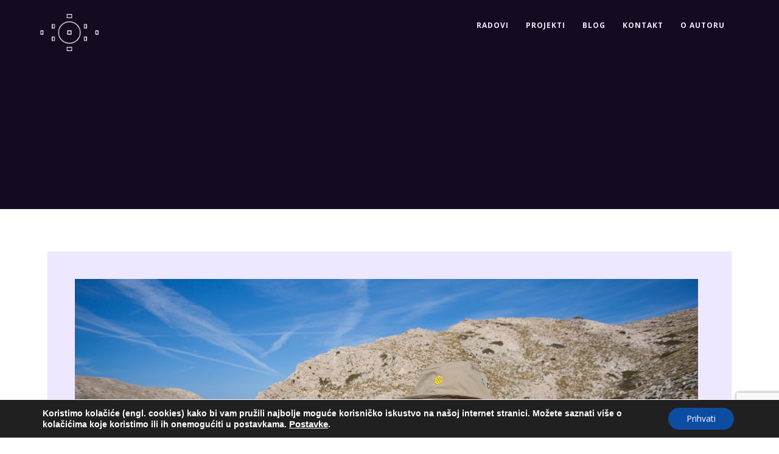

--- FILE ---
content_type: text/html; charset=utf-8
request_url: https://www.google.com/recaptcha/api2/anchor?ar=1&k=6LfRHoEdAAAAAETAzeQ3dg4vaEaovh_s1fnubUKL&co=aHR0cHM6Ly9zcmRqYW5odWxhay5jb206NDQz&hl=en&v=PoyoqOPhxBO7pBk68S4YbpHZ&size=invisible&anchor-ms=20000&execute-ms=30000&cb=r1kyznupyptb
body_size: 48589
content:
<!DOCTYPE HTML><html dir="ltr" lang="en"><head><meta http-equiv="Content-Type" content="text/html; charset=UTF-8">
<meta http-equiv="X-UA-Compatible" content="IE=edge">
<title>reCAPTCHA</title>
<style type="text/css">
/* cyrillic-ext */
@font-face {
  font-family: 'Roboto';
  font-style: normal;
  font-weight: 400;
  font-stretch: 100%;
  src: url(//fonts.gstatic.com/s/roboto/v48/KFO7CnqEu92Fr1ME7kSn66aGLdTylUAMa3GUBHMdazTgWw.woff2) format('woff2');
  unicode-range: U+0460-052F, U+1C80-1C8A, U+20B4, U+2DE0-2DFF, U+A640-A69F, U+FE2E-FE2F;
}
/* cyrillic */
@font-face {
  font-family: 'Roboto';
  font-style: normal;
  font-weight: 400;
  font-stretch: 100%;
  src: url(//fonts.gstatic.com/s/roboto/v48/KFO7CnqEu92Fr1ME7kSn66aGLdTylUAMa3iUBHMdazTgWw.woff2) format('woff2');
  unicode-range: U+0301, U+0400-045F, U+0490-0491, U+04B0-04B1, U+2116;
}
/* greek-ext */
@font-face {
  font-family: 'Roboto';
  font-style: normal;
  font-weight: 400;
  font-stretch: 100%;
  src: url(//fonts.gstatic.com/s/roboto/v48/KFO7CnqEu92Fr1ME7kSn66aGLdTylUAMa3CUBHMdazTgWw.woff2) format('woff2');
  unicode-range: U+1F00-1FFF;
}
/* greek */
@font-face {
  font-family: 'Roboto';
  font-style: normal;
  font-weight: 400;
  font-stretch: 100%;
  src: url(//fonts.gstatic.com/s/roboto/v48/KFO7CnqEu92Fr1ME7kSn66aGLdTylUAMa3-UBHMdazTgWw.woff2) format('woff2');
  unicode-range: U+0370-0377, U+037A-037F, U+0384-038A, U+038C, U+038E-03A1, U+03A3-03FF;
}
/* math */
@font-face {
  font-family: 'Roboto';
  font-style: normal;
  font-weight: 400;
  font-stretch: 100%;
  src: url(//fonts.gstatic.com/s/roboto/v48/KFO7CnqEu92Fr1ME7kSn66aGLdTylUAMawCUBHMdazTgWw.woff2) format('woff2');
  unicode-range: U+0302-0303, U+0305, U+0307-0308, U+0310, U+0312, U+0315, U+031A, U+0326-0327, U+032C, U+032F-0330, U+0332-0333, U+0338, U+033A, U+0346, U+034D, U+0391-03A1, U+03A3-03A9, U+03B1-03C9, U+03D1, U+03D5-03D6, U+03F0-03F1, U+03F4-03F5, U+2016-2017, U+2034-2038, U+203C, U+2040, U+2043, U+2047, U+2050, U+2057, U+205F, U+2070-2071, U+2074-208E, U+2090-209C, U+20D0-20DC, U+20E1, U+20E5-20EF, U+2100-2112, U+2114-2115, U+2117-2121, U+2123-214F, U+2190, U+2192, U+2194-21AE, U+21B0-21E5, U+21F1-21F2, U+21F4-2211, U+2213-2214, U+2216-22FF, U+2308-230B, U+2310, U+2319, U+231C-2321, U+2336-237A, U+237C, U+2395, U+239B-23B7, U+23D0, U+23DC-23E1, U+2474-2475, U+25AF, U+25B3, U+25B7, U+25BD, U+25C1, U+25CA, U+25CC, U+25FB, U+266D-266F, U+27C0-27FF, U+2900-2AFF, U+2B0E-2B11, U+2B30-2B4C, U+2BFE, U+3030, U+FF5B, U+FF5D, U+1D400-1D7FF, U+1EE00-1EEFF;
}
/* symbols */
@font-face {
  font-family: 'Roboto';
  font-style: normal;
  font-weight: 400;
  font-stretch: 100%;
  src: url(//fonts.gstatic.com/s/roboto/v48/KFO7CnqEu92Fr1ME7kSn66aGLdTylUAMaxKUBHMdazTgWw.woff2) format('woff2');
  unicode-range: U+0001-000C, U+000E-001F, U+007F-009F, U+20DD-20E0, U+20E2-20E4, U+2150-218F, U+2190, U+2192, U+2194-2199, U+21AF, U+21E6-21F0, U+21F3, U+2218-2219, U+2299, U+22C4-22C6, U+2300-243F, U+2440-244A, U+2460-24FF, U+25A0-27BF, U+2800-28FF, U+2921-2922, U+2981, U+29BF, U+29EB, U+2B00-2BFF, U+4DC0-4DFF, U+FFF9-FFFB, U+10140-1018E, U+10190-1019C, U+101A0, U+101D0-101FD, U+102E0-102FB, U+10E60-10E7E, U+1D2C0-1D2D3, U+1D2E0-1D37F, U+1F000-1F0FF, U+1F100-1F1AD, U+1F1E6-1F1FF, U+1F30D-1F30F, U+1F315, U+1F31C, U+1F31E, U+1F320-1F32C, U+1F336, U+1F378, U+1F37D, U+1F382, U+1F393-1F39F, U+1F3A7-1F3A8, U+1F3AC-1F3AF, U+1F3C2, U+1F3C4-1F3C6, U+1F3CA-1F3CE, U+1F3D4-1F3E0, U+1F3ED, U+1F3F1-1F3F3, U+1F3F5-1F3F7, U+1F408, U+1F415, U+1F41F, U+1F426, U+1F43F, U+1F441-1F442, U+1F444, U+1F446-1F449, U+1F44C-1F44E, U+1F453, U+1F46A, U+1F47D, U+1F4A3, U+1F4B0, U+1F4B3, U+1F4B9, U+1F4BB, U+1F4BF, U+1F4C8-1F4CB, U+1F4D6, U+1F4DA, U+1F4DF, U+1F4E3-1F4E6, U+1F4EA-1F4ED, U+1F4F7, U+1F4F9-1F4FB, U+1F4FD-1F4FE, U+1F503, U+1F507-1F50B, U+1F50D, U+1F512-1F513, U+1F53E-1F54A, U+1F54F-1F5FA, U+1F610, U+1F650-1F67F, U+1F687, U+1F68D, U+1F691, U+1F694, U+1F698, U+1F6AD, U+1F6B2, U+1F6B9-1F6BA, U+1F6BC, U+1F6C6-1F6CF, U+1F6D3-1F6D7, U+1F6E0-1F6EA, U+1F6F0-1F6F3, U+1F6F7-1F6FC, U+1F700-1F7FF, U+1F800-1F80B, U+1F810-1F847, U+1F850-1F859, U+1F860-1F887, U+1F890-1F8AD, U+1F8B0-1F8BB, U+1F8C0-1F8C1, U+1F900-1F90B, U+1F93B, U+1F946, U+1F984, U+1F996, U+1F9E9, U+1FA00-1FA6F, U+1FA70-1FA7C, U+1FA80-1FA89, U+1FA8F-1FAC6, U+1FACE-1FADC, U+1FADF-1FAE9, U+1FAF0-1FAF8, U+1FB00-1FBFF;
}
/* vietnamese */
@font-face {
  font-family: 'Roboto';
  font-style: normal;
  font-weight: 400;
  font-stretch: 100%;
  src: url(//fonts.gstatic.com/s/roboto/v48/KFO7CnqEu92Fr1ME7kSn66aGLdTylUAMa3OUBHMdazTgWw.woff2) format('woff2');
  unicode-range: U+0102-0103, U+0110-0111, U+0128-0129, U+0168-0169, U+01A0-01A1, U+01AF-01B0, U+0300-0301, U+0303-0304, U+0308-0309, U+0323, U+0329, U+1EA0-1EF9, U+20AB;
}
/* latin-ext */
@font-face {
  font-family: 'Roboto';
  font-style: normal;
  font-weight: 400;
  font-stretch: 100%;
  src: url(//fonts.gstatic.com/s/roboto/v48/KFO7CnqEu92Fr1ME7kSn66aGLdTylUAMa3KUBHMdazTgWw.woff2) format('woff2');
  unicode-range: U+0100-02BA, U+02BD-02C5, U+02C7-02CC, U+02CE-02D7, U+02DD-02FF, U+0304, U+0308, U+0329, U+1D00-1DBF, U+1E00-1E9F, U+1EF2-1EFF, U+2020, U+20A0-20AB, U+20AD-20C0, U+2113, U+2C60-2C7F, U+A720-A7FF;
}
/* latin */
@font-face {
  font-family: 'Roboto';
  font-style: normal;
  font-weight: 400;
  font-stretch: 100%;
  src: url(//fonts.gstatic.com/s/roboto/v48/KFO7CnqEu92Fr1ME7kSn66aGLdTylUAMa3yUBHMdazQ.woff2) format('woff2');
  unicode-range: U+0000-00FF, U+0131, U+0152-0153, U+02BB-02BC, U+02C6, U+02DA, U+02DC, U+0304, U+0308, U+0329, U+2000-206F, U+20AC, U+2122, U+2191, U+2193, U+2212, U+2215, U+FEFF, U+FFFD;
}
/* cyrillic-ext */
@font-face {
  font-family: 'Roboto';
  font-style: normal;
  font-weight: 500;
  font-stretch: 100%;
  src: url(//fonts.gstatic.com/s/roboto/v48/KFO7CnqEu92Fr1ME7kSn66aGLdTylUAMa3GUBHMdazTgWw.woff2) format('woff2');
  unicode-range: U+0460-052F, U+1C80-1C8A, U+20B4, U+2DE0-2DFF, U+A640-A69F, U+FE2E-FE2F;
}
/* cyrillic */
@font-face {
  font-family: 'Roboto';
  font-style: normal;
  font-weight: 500;
  font-stretch: 100%;
  src: url(//fonts.gstatic.com/s/roboto/v48/KFO7CnqEu92Fr1ME7kSn66aGLdTylUAMa3iUBHMdazTgWw.woff2) format('woff2');
  unicode-range: U+0301, U+0400-045F, U+0490-0491, U+04B0-04B1, U+2116;
}
/* greek-ext */
@font-face {
  font-family: 'Roboto';
  font-style: normal;
  font-weight: 500;
  font-stretch: 100%;
  src: url(//fonts.gstatic.com/s/roboto/v48/KFO7CnqEu92Fr1ME7kSn66aGLdTylUAMa3CUBHMdazTgWw.woff2) format('woff2');
  unicode-range: U+1F00-1FFF;
}
/* greek */
@font-face {
  font-family: 'Roboto';
  font-style: normal;
  font-weight: 500;
  font-stretch: 100%;
  src: url(//fonts.gstatic.com/s/roboto/v48/KFO7CnqEu92Fr1ME7kSn66aGLdTylUAMa3-UBHMdazTgWw.woff2) format('woff2');
  unicode-range: U+0370-0377, U+037A-037F, U+0384-038A, U+038C, U+038E-03A1, U+03A3-03FF;
}
/* math */
@font-face {
  font-family: 'Roboto';
  font-style: normal;
  font-weight: 500;
  font-stretch: 100%;
  src: url(//fonts.gstatic.com/s/roboto/v48/KFO7CnqEu92Fr1ME7kSn66aGLdTylUAMawCUBHMdazTgWw.woff2) format('woff2');
  unicode-range: U+0302-0303, U+0305, U+0307-0308, U+0310, U+0312, U+0315, U+031A, U+0326-0327, U+032C, U+032F-0330, U+0332-0333, U+0338, U+033A, U+0346, U+034D, U+0391-03A1, U+03A3-03A9, U+03B1-03C9, U+03D1, U+03D5-03D6, U+03F0-03F1, U+03F4-03F5, U+2016-2017, U+2034-2038, U+203C, U+2040, U+2043, U+2047, U+2050, U+2057, U+205F, U+2070-2071, U+2074-208E, U+2090-209C, U+20D0-20DC, U+20E1, U+20E5-20EF, U+2100-2112, U+2114-2115, U+2117-2121, U+2123-214F, U+2190, U+2192, U+2194-21AE, U+21B0-21E5, U+21F1-21F2, U+21F4-2211, U+2213-2214, U+2216-22FF, U+2308-230B, U+2310, U+2319, U+231C-2321, U+2336-237A, U+237C, U+2395, U+239B-23B7, U+23D0, U+23DC-23E1, U+2474-2475, U+25AF, U+25B3, U+25B7, U+25BD, U+25C1, U+25CA, U+25CC, U+25FB, U+266D-266F, U+27C0-27FF, U+2900-2AFF, U+2B0E-2B11, U+2B30-2B4C, U+2BFE, U+3030, U+FF5B, U+FF5D, U+1D400-1D7FF, U+1EE00-1EEFF;
}
/* symbols */
@font-face {
  font-family: 'Roboto';
  font-style: normal;
  font-weight: 500;
  font-stretch: 100%;
  src: url(//fonts.gstatic.com/s/roboto/v48/KFO7CnqEu92Fr1ME7kSn66aGLdTylUAMaxKUBHMdazTgWw.woff2) format('woff2');
  unicode-range: U+0001-000C, U+000E-001F, U+007F-009F, U+20DD-20E0, U+20E2-20E4, U+2150-218F, U+2190, U+2192, U+2194-2199, U+21AF, U+21E6-21F0, U+21F3, U+2218-2219, U+2299, U+22C4-22C6, U+2300-243F, U+2440-244A, U+2460-24FF, U+25A0-27BF, U+2800-28FF, U+2921-2922, U+2981, U+29BF, U+29EB, U+2B00-2BFF, U+4DC0-4DFF, U+FFF9-FFFB, U+10140-1018E, U+10190-1019C, U+101A0, U+101D0-101FD, U+102E0-102FB, U+10E60-10E7E, U+1D2C0-1D2D3, U+1D2E0-1D37F, U+1F000-1F0FF, U+1F100-1F1AD, U+1F1E6-1F1FF, U+1F30D-1F30F, U+1F315, U+1F31C, U+1F31E, U+1F320-1F32C, U+1F336, U+1F378, U+1F37D, U+1F382, U+1F393-1F39F, U+1F3A7-1F3A8, U+1F3AC-1F3AF, U+1F3C2, U+1F3C4-1F3C6, U+1F3CA-1F3CE, U+1F3D4-1F3E0, U+1F3ED, U+1F3F1-1F3F3, U+1F3F5-1F3F7, U+1F408, U+1F415, U+1F41F, U+1F426, U+1F43F, U+1F441-1F442, U+1F444, U+1F446-1F449, U+1F44C-1F44E, U+1F453, U+1F46A, U+1F47D, U+1F4A3, U+1F4B0, U+1F4B3, U+1F4B9, U+1F4BB, U+1F4BF, U+1F4C8-1F4CB, U+1F4D6, U+1F4DA, U+1F4DF, U+1F4E3-1F4E6, U+1F4EA-1F4ED, U+1F4F7, U+1F4F9-1F4FB, U+1F4FD-1F4FE, U+1F503, U+1F507-1F50B, U+1F50D, U+1F512-1F513, U+1F53E-1F54A, U+1F54F-1F5FA, U+1F610, U+1F650-1F67F, U+1F687, U+1F68D, U+1F691, U+1F694, U+1F698, U+1F6AD, U+1F6B2, U+1F6B9-1F6BA, U+1F6BC, U+1F6C6-1F6CF, U+1F6D3-1F6D7, U+1F6E0-1F6EA, U+1F6F0-1F6F3, U+1F6F7-1F6FC, U+1F700-1F7FF, U+1F800-1F80B, U+1F810-1F847, U+1F850-1F859, U+1F860-1F887, U+1F890-1F8AD, U+1F8B0-1F8BB, U+1F8C0-1F8C1, U+1F900-1F90B, U+1F93B, U+1F946, U+1F984, U+1F996, U+1F9E9, U+1FA00-1FA6F, U+1FA70-1FA7C, U+1FA80-1FA89, U+1FA8F-1FAC6, U+1FACE-1FADC, U+1FADF-1FAE9, U+1FAF0-1FAF8, U+1FB00-1FBFF;
}
/* vietnamese */
@font-face {
  font-family: 'Roboto';
  font-style: normal;
  font-weight: 500;
  font-stretch: 100%;
  src: url(//fonts.gstatic.com/s/roboto/v48/KFO7CnqEu92Fr1ME7kSn66aGLdTylUAMa3OUBHMdazTgWw.woff2) format('woff2');
  unicode-range: U+0102-0103, U+0110-0111, U+0128-0129, U+0168-0169, U+01A0-01A1, U+01AF-01B0, U+0300-0301, U+0303-0304, U+0308-0309, U+0323, U+0329, U+1EA0-1EF9, U+20AB;
}
/* latin-ext */
@font-face {
  font-family: 'Roboto';
  font-style: normal;
  font-weight: 500;
  font-stretch: 100%;
  src: url(//fonts.gstatic.com/s/roboto/v48/KFO7CnqEu92Fr1ME7kSn66aGLdTylUAMa3KUBHMdazTgWw.woff2) format('woff2');
  unicode-range: U+0100-02BA, U+02BD-02C5, U+02C7-02CC, U+02CE-02D7, U+02DD-02FF, U+0304, U+0308, U+0329, U+1D00-1DBF, U+1E00-1E9F, U+1EF2-1EFF, U+2020, U+20A0-20AB, U+20AD-20C0, U+2113, U+2C60-2C7F, U+A720-A7FF;
}
/* latin */
@font-face {
  font-family: 'Roboto';
  font-style: normal;
  font-weight: 500;
  font-stretch: 100%;
  src: url(//fonts.gstatic.com/s/roboto/v48/KFO7CnqEu92Fr1ME7kSn66aGLdTylUAMa3yUBHMdazQ.woff2) format('woff2');
  unicode-range: U+0000-00FF, U+0131, U+0152-0153, U+02BB-02BC, U+02C6, U+02DA, U+02DC, U+0304, U+0308, U+0329, U+2000-206F, U+20AC, U+2122, U+2191, U+2193, U+2212, U+2215, U+FEFF, U+FFFD;
}
/* cyrillic-ext */
@font-face {
  font-family: 'Roboto';
  font-style: normal;
  font-weight: 900;
  font-stretch: 100%;
  src: url(//fonts.gstatic.com/s/roboto/v48/KFO7CnqEu92Fr1ME7kSn66aGLdTylUAMa3GUBHMdazTgWw.woff2) format('woff2');
  unicode-range: U+0460-052F, U+1C80-1C8A, U+20B4, U+2DE0-2DFF, U+A640-A69F, U+FE2E-FE2F;
}
/* cyrillic */
@font-face {
  font-family: 'Roboto';
  font-style: normal;
  font-weight: 900;
  font-stretch: 100%;
  src: url(//fonts.gstatic.com/s/roboto/v48/KFO7CnqEu92Fr1ME7kSn66aGLdTylUAMa3iUBHMdazTgWw.woff2) format('woff2');
  unicode-range: U+0301, U+0400-045F, U+0490-0491, U+04B0-04B1, U+2116;
}
/* greek-ext */
@font-face {
  font-family: 'Roboto';
  font-style: normal;
  font-weight: 900;
  font-stretch: 100%;
  src: url(//fonts.gstatic.com/s/roboto/v48/KFO7CnqEu92Fr1ME7kSn66aGLdTylUAMa3CUBHMdazTgWw.woff2) format('woff2');
  unicode-range: U+1F00-1FFF;
}
/* greek */
@font-face {
  font-family: 'Roboto';
  font-style: normal;
  font-weight: 900;
  font-stretch: 100%;
  src: url(//fonts.gstatic.com/s/roboto/v48/KFO7CnqEu92Fr1ME7kSn66aGLdTylUAMa3-UBHMdazTgWw.woff2) format('woff2');
  unicode-range: U+0370-0377, U+037A-037F, U+0384-038A, U+038C, U+038E-03A1, U+03A3-03FF;
}
/* math */
@font-face {
  font-family: 'Roboto';
  font-style: normal;
  font-weight: 900;
  font-stretch: 100%;
  src: url(//fonts.gstatic.com/s/roboto/v48/KFO7CnqEu92Fr1ME7kSn66aGLdTylUAMawCUBHMdazTgWw.woff2) format('woff2');
  unicode-range: U+0302-0303, U+0305, U+0307-0308, U+0310, U+0312, U+0315, U+031A, U+0326-0327, U+032C, U+032F-0330, U+0332-0333, U+0338, U+033A, U+0346, U+034D, U+0391-03A1, U+03A3-03A9, U+03B1-03C9, U+03D1, U+03D5-03D6, U+03F0-03F1, U+03F4-03F5, U+2016-2017, U+2034-2038, U+203C, U+2040, U+2043, U+2047, U+2050, U+2057, U+205F, U+2070-2071, U+2074-208E, U+2090-209C, U+20D0-20DC, U+20E1, U+20E5-20EF, U+2100-2112, U+2114-2115, U+2117-2121, U+2123-214F, U+2190, U+2192, U+2194-21AE, U+21B0-21E5, U+21F1-21F2, U+21F4-2211, U+2213-2214, U+2216-22FF, U+2308-230B, U+2310, U+2319, U+231C-2321, U+2336-237A, U+237C, U+2395, U+239B-23B7, U+23D0, U+23DC-23E1, U+2474-2475, U+25AF, U+25B3, U+25B7, U+25BD, U+25C1, U+25CA, U+25CC, U+25FB, U+266D-266F, U+27C0-27FF, U+2900-2AFF, U+2B0E-2B11, U+2B30-2B4C, U+2BFE, U+3030, U+FF5B, U+FF5D, U+1D400-1D7FF, U+1EE00-1EEFF;
}
/* symbols */
@font-face {
  font-family: 'Roboto';
  font-style: normal;
  font-weight: 900;
  font-stretch: 100%;
  src: url(//fonts.gstatic.com/s/roboto/v48/KFO7CnqEu92Fr1ME7kSn66aGLdTylUAMaxKUBHMdazTgWw.woff2) format('woff2');
  unicode-range: U+0001-000C, U+000E-001F, U+007F-009F, U+20DD-20E0, U+20E2-20E4, U+2150-218F, U+2190, U+2192, U+2194-2199, U+21AF, U+21E6-21F0, U+21F3, U+2218-2219, U+2299, U+22C4-22C6, U+2300-243F, U+2440-244A, U+2460-24FF, U+25A0-27BF, U+2800-28FF, U+2921-2922, U+2981, U+29BF, U+29EB, U+2B00-2BFF, U+4DC0-4DFF, U+FFF9-FFFB, U+10140-1018E, U+10190-1019C, U+101A0, U+101D0-101FD, U+102E0-102FB, U+10E60-10E7E, U+1D2C0-1D2D3, U+1D2E0-1D37F, U+1F000-1F0FF, U+1F100-1F1AD, U+1F1E6-1F1FF, U+1F30D-1F30F, U+1F315, U+1F31C, U+1F31E, U+1F320-1F32C, U+1F336, U+1F378, U+1F37D, U+1F382, U+1F393-1F39F, U+1F3A7-1F3A8, U+1F3AC-1F3AF, U+1F3C2, U+1F3C4-1F3C6, U+1F3CA-1F3CE, U+1F3D4-1F3E0, U+1F3ED, U+1F3F1-1F3F3, U+1F3F5-1F3F7, U+1F408, U+1F415, U+1F41F, U+1F426, U+1F43F, U+1F441-1F442, U+1F444, U+1F446-1F449, U+1F44C-1F44E, U+1F453, U+1F46A, U+1F47D, U+1F4A3, U+1F4B0, U+1F4B3, U+1F4B9, U+1F4BB, U+1F4BF, U+1F4C8-1F4CB, U+1F4D6, U+1F4DA, U+1F4DF, U+1F4E3-1F4E6, U+1F4EA-1F4ED, U+1F4F7, U+1F4F9-1F4FB, U+1F4FD-1F4FE, U+1F503, U+1F507-1F50B, U+1F50D, U+1F512-1F513, U+1F53E-1F54A, U+1F54F-1F5FA, U+1F610, U+1F650-1F67F, U+1F687, U+1F68D, U+1F691, U+1F694, U+1F698, U+1F6AD, U+1F6B2, U+1F6B9-1F6BA, U+1F6BC, U+1F6C6-1F6CF, U+1F6D3-1F6D7, U+1F6E0-1F6EA, U+1F6F0-1F6F3, U+1F6F7-1F6FC, U+1F700-1F7FF, U+1F800-1F80B, U+1F810-1F847, U+1F850-1F859, U+1F860-1F887, U+1F890-1F8AD, U+1F8B0-1F8BB, U+1F8C0-1F8C1, U+1F900-1F90B, U+1F93B, U+1F946, U+1F984, U+1F996, U+1F9E9, U+1FA00-1FA6F, U+1FA70-1FA7C, U+1FA80-1FA89, U+1FA8F-1FAC6, U+1FACE-1FADC, U+1FADF-1FAE9, U+1FAF0-1FAF8, U+1FB00-1FBFF;
}
/* vietnamese */
@font-face {
  font-family: 'Roboto';
  font-style: normal;
  font-weight: 900;
  font-stretch: 100%;
  src: url(//fonts.gstatic.com/s/roboto/v48/KFO7CnqEu92Fr1ME7kSn66aGLdTylUAMa3OUBHMdazTgWw.woff2) format('woff2');
  unicode-range: U+0102-0103, U+0110-0111, U+0128-0129, U+0168-0169, U+01A0-01A1, U+01AF-01B0, U+0300-0301, U+0303-0304, U+0308-0309, U+0323, U+0329, U+1EA0-1EF9, U+20AB;
}
/* latin-ext */
@font-face {
  font-family: 'Roboto';
  font-style: normal;
  font-weight: 900;
  font-stretch: 100%;
  src: url(//fonts.gstatic.com/s/roboto/v48/KFO7CnqEu92Fr1ME7kSn66aGLdTylUAMa3KUBHMdazTgWw.woff2) format('woff2');
  unicode-range: U+0100-02BA, U+02BD-02C5, U+02C7-02CC, U+02CE-02D7, U+02DD-02FF, U+0304, U+0308, U+0329, U+1D00-1DBF, U+1E00-1E9F, U+1EF2-1EFF, U+2020, U+20A0-20AB, U+20AD-20C0, U+2113, U+2C60-2C7F, U+A720-A7FF;
}
/* latin */
@font-face {
  font-family: 'Roboto';
  font-style: normal;
  font-weight: 900;
  font-stretch: 100%;
  src: url(//fonts.gstatic.com/s/roboto/v48/KFO7CnqEu92Fr1ME7kSn66aGLdTylUAMa3yUBHMdazQ.woff2) format('woff2');
  unicode-range: U+0000-00FF, U+0131, U+0152-0153, U+02BB-02BC, U+02C6, U+02DA, U+02DC, U+0304, U+0308, U+0329, U+2000-206F, U+20AC, U+2122, U+2191, U+2193, U+2212, U+2215, U+FEFF, U+FFFD;
}

</style>
<link rel="stylesheet" type="text/css" href="https://www.gstatic.com/recaptcha/releases/PoyoqOPhxBO7pBk68S4YbpHZ/styles__ltr.css">
<script nonce="kheHYiNRArFvYsAJrWehkg" type="text/javascript">window['__recaptcha_api'] = 'https://www.google.com/recaptcha/api2/';</script>
<script type="text/javascript" src="https://www.gstatic.com/recaptcha/releases/PoyoqOPhxBO7pBk68S4YbpHZ/recaptcha__en.js" nonce="kheHYiNRArFvYsAJrWehkg">
      
    </script></head>
<body><div id="rc-anchor-alert" class="rc-anchor-alert"></div>
<input type="hidden" id="recaptcha-token" value="[base64]">
<script type="text/javascript" nonce="kheHYiNRArFvYsAJrWehkg">
      recaptcha.anchor.Main.init("[\x22ainput\x22,[\x22bgdata\x22,\x22\x22,\[base64]/[base64]/UltIKytdPWE6KGE8MjA0OD9SW0grK109YT4+NnwxOTI6KChhJjY0NTEyKT09NTUyOTYmJnErMTxoLmxlbmd0aCYmKGguY2hhckNvZGVBdChxKzEpJjY0NTEyKT09NTYzMjA/[base64]/MjU1OlI/[base64]/[base64]/[base64]/[base64]/[base64]/[base64]/[base64]/[base64]/[base64]/[base64]\x22,\[base64]\\u003d\x22,\[base64]/[base64]/DnlV/YcKzw5nDh8OlBcK4w5lPG0EGHcO/wp/CuT7DpD7Ct8OSeUN1wp4NwpZmd8KsehbCosOOw77CrjvCp0pdw7PDjknDgA7CgRVvwpvDr8Oowq8Gw6kFbcKIKGrChsKqAMOhwrfDgwkQwrrDisKBAT8cRMOhCWYNQMOnZXXDl8Kjw4vDrGt1NQoOw47CkMOZw4RQwpnDnlrCkBJ/w7zCgiNQwrg7TCUlU1XCk8K/w7HClcKuw7I9DDHCpylQwolhBMKbc8K1wp3CqhQFfxDCi27DimcJw6kJw7PDqCtdWHtREcKww4pMw7VowrIYw7fDhyDCrTXClsKKwq/DlgI/ZsK2woHDjxkrRsO7w47Dl8K9w6vDolnCq1NUccOlFcKnBcKxw4fDn8KlHxl4wovCtsO/[base64]/[base64]/T8K7wprCgMKtwp3DoXfChsKDHAFDeUXDqsOVwpQaKxE6woXDvG5YScKew51LdsKmRVfCsQ3Cok7Dp2IlIxvDp8ONwpBvNsOYHCjCusOsJUVmwqbDjsKYwoPDqUnDvllMw6opbcOsEsO2b2U4wo3Cjz/Dh8OXAn/DrEpBw7vCocK4wo4EecK+VQbDisKteWrDrTRiV8K9P8OGwqPCgsK/[base64]/XzbDjcKewp3CikjDuV9Gw6/[base64]/[base64]/DlcOYw6QJw6zDpxjDkSQwLx1kfEvCu8O4w6tpdx4pw7TCjMOFw6TDu0vDmsOndDcXwo7DsFkAG8K0wr/Dm8OEZsO4GsOFwrfDuVRZJF3DkVzDh8Odwr7DsXnCjsOVLBXCssKcw5wKb3bDg1fDn17DsTjCiXIyw43DjExjQgE6Y8K3cDoRByjCicKsUkAKTMOjC8O8wqksw6xJcMKnZnYqwoXCmMKDEknDmcK6LMK6w6x0wrEYezxVwqbDqg/DhyZqw7ZFw688KsKswqhLcjLCgcKYZWEPw5bDr8Kdw5zDqsOywqbDln/DmR7ClAjDvEzDrsKTXCrCjloyG8K5w4Apw67Cm2rCiMO9GibCpnLCuMKqB8OoBMKew57CjXQvw40Awr0mKcKRwpJUwpDDvl3Dh8KuCXPCtQZ3PcOQFF/CmAonPWJJWsOuw6/CocOkw61HIkHDgcK3QSZWw5ERF1bDoyHClsOBRMKUasOXbsKEw7DCmwTDv2rChcKtw4gaw6Z+EsOgwr7Chl/Cn0PDqQjCuETDpBTCjULDqyMpVGjDpiRbNRRdAcO1ZCjChcO2wrnDu8OBwq9Jw5Rvw4nDrk7Ctlp7dcKPIz8qMCfCrcOkTzPDnMOWwq7DvjQEA1/CtsOqwphmWsOYwpglwrR2PcO3aBctbsOJw7EvYydmwpseRsOBwoh7wqFVDsKvaC3DscOlwr4ew4HCtsOgDsK+wohnS8KSa1bDojrCp2vCmVJ/[base64]/wpjCkXrCtcKsLcKtREM2GzrDvcOhw6rChmbCpQbDtMOBwrowNcOrwrDCkGTClW0ww7loSMKQw7LCv8KMw7/CoMO8bi7DisOYMxLClTt0IMKpw4srDlwFBQYqwpsXw6AZN1spwq3Cp8OxbCvDqAMGVMKSWgPDk8OyWsObw5twKD/[base64]/Dk8Kpwp4zw5jDpsOKwrjDq8KvAnHDl0vColrCmsKBw5wYNcKcesKVw7R8OQLDmVnCr39rwqVHBWXCkMOgw6LCqBZpVn5hwqZlw71jwr1UYyzDin/DvkVHwrhmwqMPwpJ4w7DDiHHDmMKKwp/DksKrbGEFwozCgRLDssOVwp/CkRPCiXACSk1lw7fDlTHDvxdXLcOQdsOww6VqM8OIw4rCtsKKPsOEHg1VHzsoW8KpRMKRwolbO1DCs8OrwrgrBz8Pw6UsSFLCgW3DjlE1w6DDsMKlOjjCpSALXcOPMcOzw7vDji0Xwp9Rw4/CrxxnAsOcwqXCg8KRwr/DjcK/[base64]/DpMO2w6jCgsKjLMO9wr7CggXCjMKawr1NXMKnIV9Swo7CiMObw7nCry7DrTJYw5jDkHEbwqVPwr/[base64]/[base64]/CkcOzEMOuw5nDs8KGwow1NFJuw5/CjcOcEsOzwrhyOlTDo1/[base64]/[base64]/DlMOlwpRSw4zCi8KsPXLCigkECcOzw7lQwrgywqhjwobDhsKbbnDDqsKNwpzCi2DCssKNbMOuwpdOw7bDoXTCr8KMIcKbQV1cHsKFwrrDtGVmesKVVMOhwox8ecOUJSs/LcOoM8Obw4/[base64]/Xi/DsS/ClMKsw4V2REDDocKawrE+dcOYwonDt8KYNMOKwoXClCk3wozDuFRzPcOvwqrCl8OMHMKGLcOLwpche8KEw7trVMO/wpvDrR3CmcKcDWjCocOzcMOHN8KIw5jDssKUMQDDpMK4w4PCk8KML8KkwrfDq8Kfw7V3wpNnUSgaw4YYcVovA3/[base64]/Du3YTV0PCicKbw70Yw7ooQQfDkTjDocORLyfDpsKYw47CncK4w6rDj0oNXEkOw4pBwoLDhcKpwo9POMOfwovDsTx0woLDikTDtifDm8Kuw5cwwpYaRWpqwoJ0GcK3wrY8ez/CgBLCv2Zaw6NcwoVHD1PDpTzDjcKRwpBKBsO2wpfCgsOHXydSw4dBYjsDw4sYFMK6w71ewq5bwrM1esKlNsKIwpBYUnpnE2vCoBJCLmTDpsKlUMKyN8KSVMKUXm88w7oxTnnDqmzCh8ONwqDDqMOxw6xPLEXCrcObdw/CjA4ZZAJ1GcK6EMKYVMKhw4jCiRbCgMOew5HDlkEaGwJuw6jDr8K+A8ObQMKBw7YXwofCo8KLV8O/wpV5wonDjj5DGmBXw5vDt14FFsO3wqYqwqfDm8OGRhhwDsKkMQDCmGTDn8KwOMOcIjHCn8O9wobClAfCrsK3RDMEw5MuRS/CmnsUwo5wOMKtwo9iB8OZaz/[base64]/DqUB1w4MpJcK+BirCoMOhwpnDrcO0bcKYVsKLDFwWw6siwoYqDsOCw4vDuTbDgDYDbcKjMMKiw7XCr8K+wpjDu8O7w4LCicKpTMOmBA0qL8OjDGrDgsOLw7IGOTEJFy/Dh8K2wpjDkjNDw4YZw6kVeDfCjMOtwo/CsMKSwqNhAMKGwq7DiVbDmsKzAgkOwpvDg1UGA8Oow7ccw6IgccKleFdCXRc6wpxDw5jCqUIIwo3Cj8OEMTvDpcK/w5XDosO8w5nClMKdwrBHw4Vxw7rDhnJ7wo3Do3Mew5rDucKNwrZuw73Cig0rwqfClHvCuMKVwo8OwpQAc8KoBRM9w4HDgz3CkGTDqWnDnkzCqcKvNV5+wo8mw4HDgznChcOww7Mmw4hqZMOPwp7DlcKEwofCsCQ2wqPDjsO6Oiwwwq/CiSR+REl7w5jCtkA/CnTDkwzCgmPCj8OMwqjDi3XDgUXDj8K8CntJwrfDmcK0wonCmMO7BMKawqMVYDvDk2Abw5vDn00RCMKXScKcCzPCq8OXe8OfQsKzw50ew7TChwLCnMOJc8KgeMOmwqEhJsObw4pBwpXChcKfW1UKScKsw5ZlU8KDd33Dp8Ogw6hybcOBw6LDnB/[base64]/DuMO6NMKfISYKVsKVBDQqaMO4GcK4cMOeC8OSwqXDhWfDtcKIw7rConHCuiltKQ3DjBZJwqtQw6dkw5/[base64]/DrcOvwpgJZSLCu8OVZD15wrrDksKKw4QCw5XDvz0xw58Pw7NIY3bDoj0ow43DssOKEMO0w65FJQ5tHD7DssKcIG7CrcOuPUVewrjCpVVSwpbDtMOYdMKIw5TCu8O+DzooMMK0wqcbXcKWcHcpZMOJw57CqcKcw6DCqcKhIMOAwoEoBMKPwqDClA/DmMOJYW7Dji0ewqRewoTCssOiwoFFQGfDhcKHCAhTEUVgwoDDqmtxwp/Ci8KnScKFN3lzwoo6NsK8wrPCusONwrPCgcOJaFw/KHZbYVcrwqHDun9zYsO0wrQAwp8xfsKxTcKkHMKCwqPDtsO/DMKowoHDpsKRwr0Yw40wwrcFU8K3PWFlwqbCk8OOwobDhcKbwqDDo1DDulLDgcOLwrtlwqLCn8KAVcKuwq1RaMO3w4nClCY+IMKCwqonw7QHwpHDmMKgwqJrC8KKeMKDwqvDnw7Cr2/Djlp+QiUlKmHCv8KSAsOSKXhpLHfClzZ/[base64]/DqcOHJR/Cm8O1GBPCnVYbwrjCnALDrTtXw61HPsK9b2FhwpnCmMKtw5DDqcKyw4nDr3xQH8Kzw4nCu8K/H0R2w7LCs3hDw6vDs2dsw6XDu8O0C1LDg0DCrMKxBlhtw6rDqsOww6ITwq/[base64]/[base64]/CiMOBwrjCpyp5wro4w4zCvsKFwrcoSsOHw5TCuyzDjmfDuMKxwq9HEMKIw6Inw5jDlsKWwr3CiQ3CoBI+KcKawrheS8KaNcKRRnFOdWtbw6TCu8KsU2c+UcO8wogBw4cNw64YIDtUaTMpF8K3N8KVworCisOewonCqT/CpsOAE8KKXMKPD8KRwpHDgcKOw4rDojbCrQp4C0llCVrCnsO3HMONLMK7ecKNwrccfT9ESTTCpyPDswlZwpLDsG0/[base64]/Dgns2wo7DjsOmIy8GwrTDpD0uw4Mkw45Ewp9eN2o/wpUCw6N5cyVpe2/DqGzDicOmcTtNwosJXxPDp2plasKPIMK1w7/[base64]/CrQgQwpjCt8O0DcO9wpJjwoctYwYTwpU+DMKcw4w2E0IBwqQEwqnDpn3Cl8KoNGxGw5jCpxE2JsOqw7zDm8Ojw6fCsm7Dj8OCYAxgwp/Dq0JFIcOMwqhIwqbCvcOSw4c/w4FJwqLDshdzQWjCssKoDlV5wrzCjsKYGTZGwq3CrDHChi8QEi/DrEJnaEnCk0nCjmRgNm3DjcO5w5zCgknClTQIWMOIw6M8VsOCwqtyw7XCpsOyDhN1wpzCpWLCgTTDiDfCoSMaEsOYPsO2w6g8w7zDjU1UwqrDqsOTwoXDq3vDvQdCOUnCg8OWw75bJWlmUMObw6LDt2bDkT4BJh/[base64]/Di8KpwrPCs8Kdw5QzwpXDjcOdw4LDvUfDjMKqwqrDnDvCgcKww7bDosOeEmLDoMKzGcKYw5AxRsKoO8OGEMK9DkYQw64yVcO/NWTDqkDDulDCpsOAXxXCv37CqsOlwozDghnCssOLwqtUHUY6w6xRw7oCwqjCucOFUcKlCsKCJCvCm8KHYMO8TzhiwoXCp8K9wo/CscK7w4bCmMKJw6Vnw5zCjsOPc8KxLMKvwohkwpUbwrY2EEfDsMOxecONw7sGw5BRwp4iCyxCw41Mw7J7DsOxMltbwq/DmMO+w7zDs8KZMQbDrAnDjjrCjVHCksOWPsOeIFLDjMOEOsOcw4NsDX3Cn3rCukTCrVchw7PCqQkuw6jCscOEwq0HwpRdAwDDncK2w4d/BXovLMO6wpfDjcOde8OLBMOuw4IiBcKMwpDDrsKCUSp/[base64]/[base64]/[base64]/CmCfCg8OTV8Kxw4bDmMO3UkrCvcKgw7QhOMKSw43DnFLCicKkM1TDo2nCjl/DhW7Dk8OLw4BTw6/Cuz/Cl0UDwo0Aw5xeHcK8fsOnw6hyw7t4wrXCtA7DtVE3wrjDsSvCvw/DizUdwrbDicKUw4QHSy/DtzzCmMOgw6dgw7fDr8KDw5PCu0bDpcKXwojDksOswq8mLi7DtlTDgBkuKG7DmhMMw780w6XCrlzCqRnCkcK8w5/[base64]/T8Kdw714w6M7PcO3ZAYTPVzCuiDCt8OWwpTDg19xw5fCulvDpcKFBGXCqMO8NsOfw68XHWnCjFQ2GW7DnMKPY8OTwroBwr94MG1Qw5HCoMKRJsK8wpxWwqnCtMKhFsOCajpowoYya8ONwoDCmRTDqMOIfsOXTVjDk3s0AMONwp4Mw5vDs8OCJ3pNKXRrwot/w7ACC8K0w50/w5LDhF17wprClV1Kwq/ChSl0esO7w6TDv8Krw73DnA5lAWzCpcOIUjh1XMKjZwbCpWzCssOIK3vCswI0C2PCpBXCusOaw6fDncOtak7CqSULwqDDpis+wo7Cp8Khw6hFwp/[base64]/[base64]/wr3Co8O7wpTCsHNbwpcBekTDgxtQWmjDkDnCuMKow6/[base64]/NCDCjcKoWMKjcCdRW8OVCHLCoTpHw67DhCrDpSHCsAnCgGXDg0BJwrDCvUXDv8ORABcgBcKUwoBDw5Azw6PDizF/[base64]/[base64]/CCNtw7xSMwrCksOrC1rCs2pPwpY/NCYcw4zDv8KSw63Ck8OOw7Njw7DClhphwpTDlcO0w4PCpMOaAyVFHcOybSLCncKfScK0MyXCth0rwqXCkcOdw4HCjcKhw5IWccOmL2LDosOZw4Z2w5vDkT/CqcOKT8KHfMKfQcK/AmdAw78SDcOALWzDnMODfyDDrE/DhCg5fMOfw6xTw4NrwoISw7lNwpFIw5xWc0siw5sIw4thHBPDvcKcI8OVbMKOOMOWV8OhPTvDozYwwo9+WQrDgsOTbEBXXcKOY2/[base64]/Cl8KEwqDDs8OhwqXCsABDLcKowqoRXDPClMOmwrgPHhYPw7rDjMKICMKQwphcRCfCpMOjwpY4w6tLTcKBw5jCv8Odwr/DqcOFc3zDo2NEP3vDvmFfYTUEXMOrw6kURMKoVcKnZ8ORw5kgRcKfwqwaJcKDbcKvQlguw6/Cq8KycsOZXTkFUMKyOsO+wqjCvGQCYhcxw798w5PDksKgw6M0UcOfQcOkwrESw7TCu8KPwpJAS8KKTsKaUC/CqsKVw7dCw6tLOnxdQcK/wqBkw6oqwpk+UsKjwo01wqNOIMOXKsOnw70GwprCg13CtsK/[base64]/CmcOrTMKXw4jDvcO9VcO5wrHDmsKnwoY0w5ISdlTDj8OeCCYvw5XCl8O/wofDqsK0woBUwqvCg8OfwrwUw4DCvcOQwrjDucODcBUZZyfDmMKwN8OKYCLDhjQtDnXCgilKw5PCmAHCjsKZwpwEwqoxZUhpU8Kvw4trIx9Sw67ChD0lw5zDrcOXdidRwpQ4w7XDksKKGcKmw4nDj2Ahw6/Dh8OlXFHClcKew5DClQwZK3Z8w7FZLsKoCRLCsH/[base64]/DoxtCLMO/w4TCmiTCuy0Tw707wr4oEcKhVWoVwoHDi8KXA15bw6ocw5vDqTZDwrPCuQkfUDbCtjAGPMKVw4HDvGdVFMOUW1I/GMOFHwZIw7bDkcK+SBXDusOFwqjDoAZVwr3DiMOowrQew4TDusOcGcO0EyQvw4jCtCXDn2w0wqvCsyBswo3CoMKndFFGNMOBDi5jLVzDpcKnWcKkwr3Dk8O7bAwMwo9+X8K3VcORA8O+B8OgJ8KQwonDnsOlJiTCphQmw4TCl8KgZcKEw4FRw6PDg8O/YBc5V8OBw73Cj8OcbSRoVsKzwqFjwr/[base64]/w4XCgBINQGEJZREURjJYwo3CkGcoN8OrTMKbMxIhe8KUw5zDj2NaVk/DkFpiUyYfIV/Cv3PDtA3CoDzCl8KDG8OUf8K9MMKlHcOwFD8JFwd1XsKzElo+w6jCjsONTMKFwqdsw58+w4fDisOFwogtw4PDoEDDgcOSKcO9w4VOPj1WORXDp2kzEy/Ch1rDpGMqwr0/w7nCvhIgRMKpOsOTV8Olw43Dsk8nSAHCqsK2wpA4w7h6wo/[base64]/[base64]/DmA7CkcK9XHLDhcO2w5HCt8OLGkMGaHEKw7EPwpRtw4sNwrZoF1HCqGHDlDHCvFUrX8ORN3sOwoMyw4DDmwjCqMKrwoxEUcOkEwDDmQrDh8OJfnrCuEzCkDMzQcOieH4WWg/DjcOlw5JJwrUbXcKpw4XCgF7CmcODw7w1w7rCgVLDoUpgThPDlUlLDMKLDcKUHcObWsOKM8KGREjDusO+IcOXw5/DjcOifMKsw7t3AUjCvFfDpSHCkcOIw58JN2nCsg/CgH5ewr5Dw7tzw4RdKklKwqg9EMObw45Ewo9QHxvCs8O+w6nCgcOfwp4EISDDqBVnRMOfGcO/wo4uw6nDs8KABMKCw4/Ds2HDglPCgEbCukTDiMKwD3XDrSVxMljCmcOswqzDk8K/[base64]/aABFw61+fcKHAsOKwpPClcKFwr3CuB3DkMK2UXLCimfDpcKfwp4wTWQ3wq1gw75jw53CpcOOw4/DpcKUdcOLDGEBw60OwqMIwpESw7XDo8O6cwnCr8K8Y2nDkRfDrQrCg8OMwrLCosOxXsKvS8OBw442KsKWOsKRw5EhVCbDsmjDucORw4/DrHQ3FcKOw6YyY3dKQRdrw5/Cu0vCqEhyMR7DgwPChcKJw7HDnsOgw6TCnV4ywpvDjFfDj8Omw77DriZBw4t/ccOOw6bDlxozwqHDssOZw4Fjw4PCvUXDqmXDpzDCo8OBwpjDogXDi8KRZ8OxSDnDtcO/QsK5D1dYdMKIdcOgw7zDrcKaScKvwqzDicKef8OQw5F7w5PDicKrw61lJGPCj8Ohw5JoRcOGdk/Dt8OiLirChSUQWsOKMGXDsRE2BsOMF8O/a8K+YHJ4fS4Zw73DqU9fwo0PKsK6w7vCm8Oiwq9Yw7lWwoPDvcOtdcOEw6Z3SF/[base64]/CvsKUwojCssO/[base64]/K8KlaQrDrsK/wrE3woXCjMKYTzLDt8Ojwr9Vw6kCw4fDhykEI8K7Mi1PZFbCmsKVAFk7wrjDpsKHPcKKw7PCtzRVLcKbZ8OBw5vDiXEAdC3ChzJlO8KkD8Kcw4h/Ak/CoMOOFgdvfwpZczhZNMOROm/DsRXDtVkvwrjCi31qwoEBwqXChjTCii9ALH7CpsOSbGbCj10Ew4fDhx7CpsOBFMKTHgdRw5zDt2DCmx54wpfCr8KIKMOgLMOvw5PDucK3Wm1bOmDCjcOwFR/Dq8KRL8KofsK4axvCjHB6wobDng7CkXjDoyA6woXDnMKAwrbDpFxTTMO2w6IhMSQswpkTw4gqHMOkw594wowgAlpTwrZNSsKww5nDoMOdw4RoDsOYw6zDkMOwwpQ/HRnCnsK4V8K9VynDnDE9w7TDhj/Cp1F+wpjCoMKwM8KiAgjChsKrwrU8LcO2w6/DinISwqgDNcO4TcOqw43DmMOZMsKnwo9QFcOcNcOGFjN1wqrDoxXDgBHDnBPCh1PCmCdhfmdEchxzwqjDgMONwrZwfsKHPcKQw7jDpS/CpMOWw7J2LMK/[base64]/[base64]/[base64]/CoRjDvMO0eHVuScKnJsKdwo3Djl5xw7/Ctg3DlDrDqsOiw4cEd1HClsK0TBIuwo9mw7ttw5bCscKuCSY/wrvDvcK0w4o2EnrCh8Oxwo3Dh0J+wpbDlMKwYkd3UcOKS8OpwpjDjmrDkcOZwqTCscOXCMKuGMKiMMOTw6/[base64]/Cp8KzAVTCjEnDiQzCnF/DrgAiw7AIXMK6aMKEw408WcKfwrTCq8KGw4UPS3TDicOYFmBsBcO3QcOOeCvCnWnCosObw5pYOULCqAd9w4w8KcOqaG1cwpfCj8OHBMKHwrvCqwV1WMKgRSoCdcK0AWLDpsK4NFHCi8K6w7ZzcMKBwrPDi8O/MiFWfRLDr2wfQ8K3fzLCscO3wrPCvsONFcO1w4RtYMKMacKbTE0TByXDgiVAw7k3wobDosOzNMO1VMO7TnplWBjCjSEYw7TClmjDtHt6UkMuw5N6RMK1w5xdUx/CssOdYMK2cMODLcKVfXlGajLDtVHDhMONfsKkTcKuw6rCv0zCssKIWiIRN1PDhcKJYRMAFkkZH8K0w6LDig/CnhDDqzMawqQMwrvDrAPCq3NhUcOwwqfDoEjCo8OGFW/[base64]/Du8OVwr7DlcKxwpUuZ8ONwp/[base64]/DoSzCkMKWOMKsw47Do8Khwo52KEvCvsKiw4luw5zDi8O/N8KEb8K6wrbDj8OuwrEsZsOiT8KbXcOiwowQw5tbakImQwfCp8O+EgXDiMKvw5pFw4/CmcOBY33Cu1wowrzDtSUePxMZDsKKJ8KoYWAfw7jCrFIVw5HCnyBHPcKQbgnCk8O7wog7wp5wwpYzwrDCn8KHwqTDrVHCpVZ/w59rTsOYXUTDrMOGDMOsCgDDjQYYw7XCkmHChsONw6fCnF5NOhXCucKMw64pccKFwqdQwoTDvhbCjQkBw6Y+w6IEwoDDuSw4w44uNcKoV1pfBXrDoMO0QT7CpMO/wp1Iwoh2w6rDtcO9w7wGVsObw7wKcjfDhcKBw5EzwoE7VMOAwoh6KsKvwoDCmz3DjHHDt8OawoNCSVYrw6gmb8KRQUQpwpk9AcKrwo/[base64]/DicKow6bDhXJqXMKqwr5Ww4TDhD3Dj8KQwoEywo0/MUXDoRRmfwTDgMOZY8KkFMKqwpnDqC0kW8Oxwoc1w4TCv3d9WsOUwrMwwq/CmcKhw7twwqw0HxZuw6ouAgzCgsKHwq84w7XDuDQ6wrE6QT8XR0bDux1GwpTDk8ONNcKsDMK7S1vClcKUw4/DhMOgw7Rewqh1IgTCmCbDjzVVw5bDjiEEeHDDqRlFDBtrw7jDg8KTw7R3w5XCjcOVCsOdR8KtIMKLI3dWworCggfCpkzDoxzCoh3CocKHLcKRbzUfXlREMcKHwpBFw4E5eMKBworCq18/BWYqw63ChUBSWDDDpg1nwpjDngE6E8OlYsK7w4TCmWlpw4Fvw5fChMO3w5nCuyc8wqluw4V7wrDDqBx+w7QVBBwSwqoQKcOQwqLDgUUJw50QDcOxwq3CmMOIwqPCumh8YWQrIBzCrMKLfDrDlBRke8OfIsOFwpBuw6/DlMOrH1pjXsOdYsOKQ8OPw4s9wpnDgcOMI8KaPsO4w5VMXh9rw597wphrYmQqNE3CjsKCOUnDiMKWwpDCtgrDlsK+wpfDkjkSTBALw6HDtMOjMXkEwrtraSEEJDLDlwYAwpbChMOMMnoiS2cHw73CiyLChgbCtcK/w7DDoVF0w4Izw7kTdcKwwpbDmGY6wowKXjp/wpkAcsOhOBDCuiYfw6pCw7fCqg45LDVRw4kNAsODQidjIMOKfsKJMn4Vw57DuMK3wpxPIWnCuWfCuknDj2xBDCTCojDCjcKnfMODwqE1WTcRwpALOyzChj59exERJwZLKAUNw6ZGw4trw48XCcKkE8OtdULDtglUNQ/Dr8O2wo7Do8KPwrB0VsO+MR/CqnnDuRNgwoBOBcORcSxrw603wpzDqMO6wp1aaFYzw501WGXDk8KyQgw4fQlCQFBoRjF2w6FNwojCq1cow44Pw6EZwoMAw543w6Y+w6Uaw7rDqgbCtUhUw5DCn2AWLwYLenYfwqJjO3c+CG/CrMOnwrzCkyLCkj/DhQ7ChCQwViAsYsKRwpnCsxxgPMKPw45fwr/CvcOEw5RAwq9KGcO5b8KPDzrChMKJw595CcKLwoRnwp/Dng3Dr8O2AxHCkFQkRTbCoMOCTMKzw4INw7bCl8OBw5PCt8KzB8OhwrBdw7XCnBXCpMOOwoHDtMKawrZVwo52S1Z3wpoFNMOUPcOfwrkTw7vDpsO0w487DyzDm8OVw4nDtR/DucKgAsKPw7XDlcKvw7vDmsKxw6jDnRdGBxwhXMKtb3TDtTXCsVsReWM/[base64]/DlcK8wp/[base64]/Dsgs2R8OMwo4dwpDCg8K0Ik11w6zDrDMnwp/[base64]/DklUPA8OBwoAcbsOMZsKjwogvw5DDvQDCiT5jwrPCpMOnw6URVMKQFylaD8OSFlDCkCbDm8OQSnsDcMKvbRUlwr1gTGzDsVE1LXzCkcKRwqcmRD/[base64]/MUYFw6zDlsKjacKAaG/CksOFRjlHbHkPw50MLMKIwqTCtcO1wr1LZ8OuBkoewq7CuwUHKcOowrTDmwoEbSw/w4bDgsO5dcOtw7jDqFcmE8KXGUrDoW/Dpxw+w493F8OUQMKrw4LCgGfCnVwjFsKqwqZjNcKnw67DucKRwqI7FkkUwp3Cn8OJYgZ1STrChzUCaMOmL8KDPQByw6TDoDPDlMKndMObdsKSE8OsZ8K2AsO4wrt2wrJrERDDlwM0DWbDpAfDiyMowqMVIS9VWxcYGw/CqsKfTMO2BMKTw7LDnz7DoQjDkMOHw4PDoUFQworCr8O6w5YeCMKrRMOGwo3ChxzCrwTDmh4ESsO2a3PDiTBuXcKQw5oew6h2dMK2JBwew5HCvxVBZR4zw7DDjsKHCRrCpMO2wrbDrMOsw4wbBXZFwrjCuMK/w4N0fsKWw6zDh8K1L8Ohw5zCkcK/wqHCmA8tFsKSwoZAw6RyNMKiwpvCs8OSLRTCtcOifgTCjsKALCnCrcKVwovCqi/DkUbCncONwo0Zw5LCmcOMdDvDt2jDrGfDjsKmwrPDtgjDrW1Xw5Y6JsOcbsO/w6fDi2HDpx/DumLDlB95XFsVwocTwobCmR43YsOyM8O3wpBDYRM2wqkHUEvDn2vDmcOWw6LDqcKxwokJwoNWw7FTNMOpwrQnwonDjMK1woEDw5vCucOEa8KmesK+MMO6Dmp5w7YlwqFgAMOfwpw7RwTDhcK9IcKefBHCuMOswo7DuC/CsMK2w4tJwpQmw4N2w5nCvncCIcK8Ux1cGcKkw4ZaDzoOwp3CgTHCtDhKw5zDmUnDt0rDpmBdw5oZw7PDvm0KET3DiFPDh8Oqw7pLwrk2LcOww7fChE7Dt8OYw5xpw5/DkMK4w4zCoDrCrcKww7M8Y8OSQBXDtsOXw41xQllTw7dYaMOpwrDCtnfDmsOTw5nDjjvCtMOgU2/DrnHDpzDCuwxMD8KUZcKUOsKLVcKfw7hBZMKNYkJKwpVUMMKgw5vDlRcGFz9/clE7w4vDu8KDw7cwbsOaGxELVhN/YcOsPFVEGxpDBRJSwoo2SMOXw4IGwpzCmMOewoltfCxrPcKdw4hgwr/DmMOoXsOMdcO6w43CksKSL0obwqDCucKRLcKFacKmw6zCn8OHw4dPbHU/U8KsWBZ7PFo1wrrCq8K2cm5ueXkND8Ozwo8Kw49Mw50swow5w7fCuhtqVsOAw4ZdB8OMwpnDuVE9wprDoSvCqcKQcRnCgcO2fWtDw74vwo4gw5ZLBMKAUcOPeGzCq8O2ScKbaQIAHMOBwq80w451NsOsa1wYwpjCnUIoHsKvAl/[base64]/DsSvDq8O3w6TCkHlRwr9Aw7hsVMOAwrDCr8OkWMK1wr9Uw5VawoMtGHQjPCDCnk3Dh1PDqMO5QMOxBypWwqNCHsOWXAt2w7HDpcKZZmzCiMKIF0YbRsKEdsOHNUrDtXwWw4gxC3PDih0JF2vCgsOoE8OBwp/Dg1Uow5Mzw58QwrnDlj0LwqbDhsOmw7wgwqTDhsK2w4o4U8OvwpfDvgU5Y8KRP8OnJykVw7J6ex/Dh8K0TMKNw7hRScKdX17CixXCg8KAwqPCp8Oiwqd/[base64]/f8KxMMK8bA56dgfDu8Oow4ZGfsObXHkJCGBbw73CssOLcl3DhG3DmyLDhQHCsMKFwrM4D8OmwoLCiGvClcKyEArCpwwSfDUQUMKeZcOhUjLDqHF7w64CBTPDnMK/w47ClsObIQZYw57DsEhpVinCu8KywpHCqMOAw4jDt8Kow6PDg8OZwoZXKUHDp8KSKVUpD8OKw6Irw4/[base64]/emjCicKAGirCgsKfw4fDh8KRw53Ch8OKT8OKw5jDv8OJbsK3fMKVwo0AUHLCoHsTT8Kmw7vDk8KRU8ObQcKlw6MWNm/Cm0jDtBdKHydSTnlrEQdWwqQFw4VXwrjCtMKZcsKUwpLDuQNnO0N4f8KbKX/DpcKpw5TCp8OkZ27Dk8O9C3jDhMKAD3rDpCRLwoTCqS0hwrfDu2twKgjDnsO5aXQcWC94wrTDj31SFg5jwppDHMOFwqgHd8KWwoUbw7wcXcOJwqbCoWMHwrfCtGnCosOEK2HDrMKbdsOJXcK/wqHDnsKGDkkPw4DDqjxsI8KlwpslTCXDrD4FwpBPGG5mw6bCnndwwq3Dj8Omc8KfwqHCpAjDsn8vw7zClSN+VRdFE3HCkjtxI8OMYgnDuMO5wokSTClvwq8hwp4MLnfCiMK/XlEQC2MxwpHCtsK2NibCqlHDlk42bMKVc8Kdwpg2wqDCtMO7w7vCo8Oaw4kYHcKxw7NjOMKDwqvCgxvCkcO0w6LCsyN/w6HCjBfClDXCgsOSIxbDk3dew4PCrScawpzDn8KBw5nChTfCh8Oxw6dPw4fDg3zDucOmJTkSwobDvj7DvcO1SMKjP8O4Lw3CtF9pKMKabsOgOxDCuMOiwp50FSPDlG8AfMK0w7HDrMKIGcOsGcOjKMKxw7DCkUTDjw7Dm8KMbcK/wpBWwqXDhwxEf0/DrTfCllZ3flN8wp7DqkDCucOCBTnCg8KdTMKwfsKbR1zCpcKlwrzDt8KGKxLCkGPCtkFPw43Cr8Kjw6zCnMKzwoxWQwrCk8OswqxvFcOmw6PCiy/DhcO6wobDoVhsV8O6wqQRNsKGwqvCnnpHFnLDm2pnw6TDgsK1w44bVz7Cu1Jdw6nCoC4cGFvCpW95ZsOywrxcD8OfTQ9zw5TChMKzw73DjcO/wqPDo27DssOywrfCixHDsMOdw63CnsKXw4R0LxnDv8Kgw77Dp8OHD1UQFHbDncOhwo8bfcOIJcO7w6ptQ8KtwplMwrDCucORw73DqsKwwq7Cp1DDoyLCmV7DrcOefcOJdsOgVsOWwpXCmcOrKX/DuEtMw6B5wpo7wqnCuMKdw7gqw6PCt2gdSFYfw60Zw5bDul/Ctn19w6DCoDRyLwDDrXVfw7bCsDDDncOLbGB+P8OGw6zCqsKdw4ELLMOZw4XClDXDoDrDpEUZw79gbUAKw4VywqIrw5UvGMKSVifDgcOxewHDqEfCrB7DosKUTz8/w5PDi8OKWhjDusKaZMK5wqIKf8O/w5gvWlF9Xikswp/CpcKvU8O/w6nCl8OWLsOcw6BsCcOaKGLCk2fDvE3CucKWwrTCpBAYwodhNcKadcKGBcKHEsOlYC7ChcO5wqA5aD7DqwR+w53CtSpbw5FqZXVsw60ow5dow7jChMKOQMK5Vyovw7FmHcOgwqTDhcOEa0vDqWgqw6hgw6TDt8OYQy7DrcORLQXCtcO4w6fCjcOgw7/[base64]/[base64]/wpDDrsKDSF7DtgUywoE3w6vCskFIwo4UbwfDmcKrWMOLwqLCpwA2wroNCSPClA7CgBUYEsKvcELDqBTClxXDucKGLsO7T2vCisOMGxkYKsOXdU/CssKJRsO/MsOFwqtENwTDi8KBGMKSEMO+wo/DtMKPwpzDv1TCmEE+YsOsf2XDs8KZwqwswqDCtMKcwr3CtQ1cw7UOwrvDs3TDtCRROQRDFsKNw6vDlsOkJMKqZcOuasKObyNWWBpnJMK8wpl3UhvDq8K4w7rCnXsiw4nCv1ZVIsO8dyjDscK0wovDo8OEeRF/VcKkLWDCkwUVwp/[base64]/ClXggwqsAVcOKcggawoQ1Jj/CgsK+w6dGw5IxIBbDtl5/wrcqwoXDs3jDvsK1w5BMKBrDoWLCpsKiLcOHw4N3w4E1BMOtw6HDm2nCuC/[base64]/DmibDk33DpsKMwr/DnUDDtMK8w6TDsMOSfWRqVsKIwoTDpcK3TDvDpCrCm8KbCCfCrcOka8OMwoHDgkXDpcOqw6TCtSZ+w6QhwqHClcO5wrLCtDZGfTfDjnjCsQ\\u003d\\u003d\x22],null,[\x22conf\x22,null,\x226LfRHoEdAAAAAETAzeQ3dg4vaEaovh_s1fnubUKL\x22,0,null,null,null,1,[21,125,63,73,95,87,41,43,42,83,102,105,109,121],[1017145,246],0,null,null,null,null,0,null,0,null,700,1,null,0,\[base64]/76lBhmnigkZhAoZnOKMAhk\\u003d\x22,0,1,null,null,1,null,0,0,null,null,null,0],\x22https://srdjanhulak.com:443\x22,null,[3,1,1],null,null,null,1,3600,[\x22https://www.google.com/intl/en/policies/privacy/\x22,\x22https://www.google.com/intl/en/policies/terms/\x22],\x22fnM2c40upZJ08jximuMHWIKesnh2VeHHY3lIpj6gDa8\\u003d\x22,1,0,null,1,1768898305893,0,0,[74,81],null,[176,217,170],\x22RC-rQbuqTYWsSfN9w\x22,null,null,null,null,null,\x220dAFcWeA5nZc9NLyYoFpWzaY0dJptMplLUpiv8j6PgEEQHIbtdIFwqV6AlaTktmG4fX3RHWNDFysaKjfMdWbwP8ur5SXx9WjNIwg\x22,1768981105845]");
    </script></body></html>